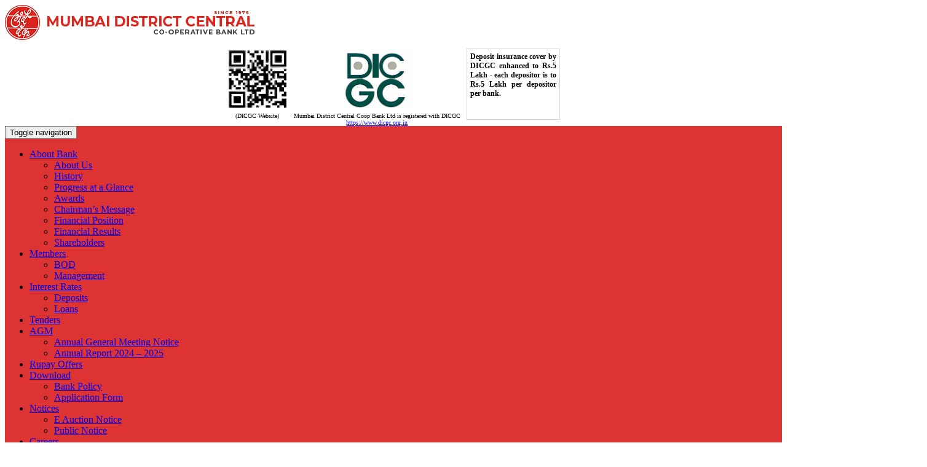

--- FILE ---
content_type: text/html; charset=UTF-8
request_url: https://www.mdccbank.com/history/
body_size: 25210
content:
<!DOCTYPE html>
<html dir="ltr" lang="en-US" prefix="og: https://ogp.me/ns#">
<head>
<meta charset="UTF-8">
<meta http-equiv="X-UA-Compatible" content="IE=edge">
<meta name="viewport" content="width=device-width, initial-scale=1">
<link rel="profile" href="http://gmpg.org/xfn/11">
<link rel="pingback" href="https://www.mumbaidcc.bank.in/xmlrpc.php">
<script type="text/javascript" src="https://www.bugherd.com/sidebarv2.js?apikey=p5fuyrx8p2csw8klkhc69g" async="true"></script>
<title>History | Mumbai District Central Co-operative Bank Ltd.</title>

		<!-- All in One SEO 4.8.1.1 - aioseo.com -->
	<meta name="description" content="MDCC Bank is the Apex institution working at the state level whereas the district central co-operative banks are working at district level."/>
	<meta name="robots" content="max-image-preview:large"/>
	<link rel="canonical" href="https://www.mumbaidcc.bank.in/history/"/>
	<meta name="generator" content="All in One SEO (AIOSEO) 4.8.1.1"/>
		<meta property="og:locale" content="en_US"/>
		<meta property="og:site_name" content="Mumbai District Central Co-operative Bank Ltd."/>
		<meta property="og:type" content="activity"/>
		<meta property="og:title" content="History | Mumbai District Central Co-operative Bank Ltd."/>
		<meta property="og:description" content="MDCC Bank is the Apex institution working at the state level whereas the district central co-operative banks are working at district level."/>
		<meta property="og:url" content="https://www.mumbaidcc.bank.in/history/"/>
		<meta property="og:image" content="https://www.mumbaidcc.bank.in/wp-content/uploads/2019/11/home-logo.png"/>
		<meta property="og:image:secure_url" content="https://www.mumbaidcc.bank.in/wp-content/uploads/2019/11/home-logo.png"/>
		<meta property="og:image:width" content="406"/>
		<meta property="og:image:height" content="57"/>
		<meta name="twitter:card" content="summary"/>
		<meta name="twitter:site" content="@bank_mumbai"/>
		<meta name="twitter:title" content="History | Mumbai District Central Co-operative Bank Ltd."/>
		<meta name="twitter:description" content="MDCC Bank is the Apex institution working at the state level whereas the district central co-operative banks are working at district level."/>
		<meta name="twitter:image" content="https://www.mumbaidcc.bank.in/wp-content/uploads/2019/11/home-logo.png"/>
		<script type="application/ld+json" class="aioseo-schema">
			{"@context":"https:\/\/schema.org","@graph":[{"@type":"BreadcrumbList","@id":"https:\/\/www.mumbaidcc.bank.in\/history\/#breadcrumblist","itemListElement":[{"@type":"ListItem","@id":"https:\/\/www.mumbaidcc.bank.in\/#listItem","position":1,"name":"Home","item":"https:\/\/www.mumbaidcc.bank.in\/","nextItem":{"@type":"ListItem","@id":"https:\/\/www.mumbaidcc.bank.in\/history\/#listItem","name":"History"}},{"@type":"ListItem","@id":"https:\/\/www.mumbaidcc.bank.in\/history\/#listItem","position":2,"name":"History","previousItem":{"@type":"ListItem","@id":"https:\/\/www.mumbaidcc.bank.in\/#listItem","name":"Home"}}]},{"@type":"Organization","@id":"https:\/\/www.mumbaidcc.bank.in\/#organization","name":"Mumbai District Central Co-operative Bank MUMBAI","description":"The Mumbai District Central Co-operative Bank Ltd. is a central financing agency of all affiliated co-operative societies in Mumbai district, which is popularly known as \u201cMUMBAI BANK\u201d","url":"https:\/\/www.mumbaidcc.bank.in\/","logo":{"@type":"ImageObject","url":"https:\/\/www.mumbaidcc.bank.in\/wp-content\/uploads\/2020\/02\/mdcc-logo.png","@id":"https:\/\/www.mumbaidcc.bank.in\/history\/#organizationLogo","width":406,"height":57,"caption":"mdcc-logo"},"image":{"@id":"https:\/\/www.mumbaidcc.bank.in\/history\/#organizationLogo"},"sameAs":["https:\/\/www.youtube.com\/channel\/UCMI-55XZtfUWjQX-nvKTRzA\/videos?shelf_id=0&#038;amp;view=0&#038;amp;sort=dd"]},{"@type":"WebPage","@id":"https:\/\/www.mumbaidcc.bank.in\/history\/#webpage","url":"https:\/\/www.mumbaidcc.bank.in\/history\/","name":"History | Mumbai District Central Co-operative Bank Ltd.","description":"MDCC Bank is the Apex institution working at the state level whereas the district central co-operative banks are working at district level.","inLanguage":"en-US","isPartOf":{"@id":"https:\/\/www.mumbaidcc.bank.in\/#website"},"breadcrumb":{"@id":"https:\/\/www.mumbaidcc.bank.in\/history\/#breadcrumblist"},"datePublished":"2019-10-24T13:45:51+00:00","dateModified":"2025-01-29T11:47:53+00:00"},{"@type":"WebSite","@id":"https:\/\/www.mumbaidcc.bank.in\/#website","url":"https:\/\/www.mumbaidcc.bank.in\/","name":"Mumbai District Central Co-operative Bank Ltd.","description":"The Mumbai District Central Co-operative Bank Ltd. is a central financing agency of all affiliated co-operative societies in Mumbai district, which is popularly known as \u201cMUMBAI BANK\u201d","inLanguage":"en-US","publisher":{"@id":"https:\/\/www.mumbaidcc.bank.in\/#organization"}}]}
		</script>
		<!-- All in One SEO -->

<!--[if lt IE 9]>
<script src="https://www.mumbaidcc.bank.in/wp-content/themes/unite/inc/js/html5shiv.min.js"></script>
<script src="https://www.mumbaidcc.bank.in/wp-content/themes/unite/inc/js/respond.min.js"></script>
<![endif]-->
<link rel='dns-prefetch' href='//www.mumbaidcc.bank.in'/>
<link rel='dns-prefetch' href='//s.w.org'/>
		<script type="text/javascript">window._wpemojiSettings={"baseUrl":"https:\/\/s.w.org\/images\/core\/emoji\/12.0.0-1\/72x72\/","ext":".png","svgUrl":"https:\/\/s.w.org\/images\/core\/emoji\/12.0.0-1\/svg\/","svgExt":".svg","source":{"concatemoji":"https:\/\/www.mumbaidcc.bank.in\/wp-includes\/js\/wp-emoji-release.min.js?ver=af9a932d8c52f4a227f19cb56f4452b0"}};!function(e,a,t){var n,r,o,i=a.createElement("canvas"),p=i.getContext&&i.getContext("2d");function s(e,t){var a=String.fromCharCode;p.clearRect(0,0,i.width,i.height),p.fillText(a.apply(this,e),0,0);e=i.toDataURL();return p.clearRect(0,0,i.width,i.height),p.fillText(a.apply(this,t),0,0),e===i.toDataURL()}function c(e){var t=a.createElement("script");t.src=e,t.defer=t.type="text/javascript",a.getElementsByTagName("head")[0].appendChild(t)}for(o=Array("flag","emoji"),t.supports={everything:!0,everythingExceptFlag:!0},r=0;r<o.length;r++)t.supports[o[r]]=function(e){if(!p||!p.fillText)return!1;switch(p.textBaseline="top",p.font="600 32px Arial",e){case"flag":return s([127987,65039,8205,9895,65039],[127987,65039,8203,9895,65039])?!1:!s([55356,56826,55356,56819],[55356,56826,8203,55356,56819])&&!s([55356,57332,56128,56423,56128,56418,56128,56421,56128,56430,56128,56423,56128,56447],[55356,57332,8203,56128,56423,8203,56128,56418,8203,56128,56421,8203,56128,56430,8203,56128,56423,8203,56128,56447]);case"emoji":return!s([55357,56424,55356,57342,8205,55358,56605,8205,55357,56424,55356,57340],[55357,56424,55356,57342,8203,55358,56605,8203,55357,56424,55356,57340])}return!1}(o[r]),t.supports.everything=t.supports.everything&&t.supports[o[r]],"flag"!==o[r]&&(t.supports.everythingExceptFlag=t.supports.everythingExceptFlag&&t.supports[o[r]]);t.supports.everythingExceptFlag=t.supports.everythingExceptFlag&&!t.supports.flag,t.DOMReady=!1,t.readyCallback=function(){t.DOMReady=!0},t.supports.everything||(n=function(){t.readyCallback()},a.addEventListener?(a.addEventListener("DOMContentLoaded",n,!1),e.addEventListener("load",n,!1)):(e.attachEvent("onload",n),a.attachEvent("onreadystatechange",function(){"complete"===a.readyState&&t.readyCallback()})),(n=t.source||{}).concatemoji?c(n.concatemoji):n.wpemoji&&n.twemoji&&(c(n.twemoji),c(n.wpemoji)))}(window,document,window._wpemojiSettings);</script>
		<style type="text/css">img.wp-smiley,img.emoji{display:inline!important;border:none!important;box-shadow:none!important;height:1em!important;width:1em!important;margin:0 .07em!important;vertical-align:-.1em!important;background:none!important;padding:0!important}</style>
	<link rel='stylesheet' id='colorbox-css' href='https://www.mumbaidcc.bank.in/wp-content/plugins/wp-colorbox/example5/colorbox.css?ver=af9a932d8c52f4a227f19cb56f4452b0' type='text/css' media='all'/>
<link rel='stylesheet' id='wp-block-library-css' href='https://www.mumbaidcc.bank.in/wp-includes/css/dist/block-library/style.min.css?ver=af9a932d8c52f4a227f19cb56f4452b0' type='text/css' media='all'/>
<link rel='stylesheet' id='gutenberg-pdfjs-css' href='https://www.mumbaidcc.bank.in/wp-content/plugins/pdfjs-viewer-shortcode/inc/../blocks/dist/style.css?ver=2.2.1' type='text/css' media='all'/>
<link rel='stylesheet' id='three-preview-css' href='https://www.mumbaidcc.bank.in/wp-content/plugins/3r-elementor-timeline-widget/assets/css/style.css?ver=af9a932d8c52f4a227f19cb56f4452b0' type='text/css' media='all'/>
<link rel='stylesheet' id='everest-forms-general-css' href='https://www.mumbaidcc.bank.in/wp-content/plugins/everest-forms/assets/css/everest-forms.css?ver=2.0.8.1' type='text/css' media='all'/>
<link rel='stylesheet' id='page-visit-counter-pro-css' href='https://www.mumbaidcc.bank.in/wp-content/plugins/page-visit-counter-disabled/public/css/page-visit-counter-public.css?ver=6.0.7' type='text/css' media='all'/>
<link rel='stylesheet' id='ssb-ui-style-css' href='https://www.mumbaidcc.bank.in/wp-content/plugins/sticky-side-buttons/assets/css/ssb-ui-style.css?ver=af9a932d8c52f4a227f19cb56f4452b0' type='text/css' media='all'/>
<style id='ssb-ui-style-inline-css' type='text/css'>#ssb-btn-1{background:#e8e8e8}#ssb-btn-1:hover{background:rgba(232,232,232,.9)}#ssb-btn-1 a{color:#1e73be}.ssb-share-btn,.ssb-share-btn .ssb-social-popup{background:#e8e8e8;color:#1e73be}.ssb-share-btn:hover{background:rgba(232,232,232,.9)}.ssb-share-btn a{color:#1e73be!important}#ssb-btn-0{background:#e8e8e8}#ssb-btn-0:hover{background:rgba(232,232,232,.9)}#ssb-btn-0 a{color:#1e73be}#ssb-btn-2{background:#e8e8e8}#ssb-btn-2:hover{background:rgba(232,232,232,.9)}#ssb-btn-2 a{color:#d33}#ssb-btn-3{background:#e8e8e8}#ssb-btn-3:hover{background:rgba(232,232,232,.9)}#ssb-btn-3 a{color:#d33}</style>
<link rel='stylesheet' id='ssb-fontawesome-css' href='https://www.mumbaidcc.bank.in/wp-content/plugins/sticky-side-buttons/assets/css/font-awesome.css?ver=af9a932d8c52f4a227f19cb56f4452b0' type='text/css' media='all'/>
<link rel='stylesheet' id='usp_style-css' href='https://www.mumbaidcc.bank.in/wp-content/plugins/user-submitted-posts/resources/usp.css?ver=20240516' type='text/css' media='all'/>
<link rel='stylesheet' id='unite-bootstrap-css' href='https://www.mumbaidcc.bank.in/wp-content/themes/unite/inc/css/bootstrap.min.css?ver=af9a932d8c52f4a227f19cb56f4452b0' type='text/css' media='all'/>
<link rel='stylesheet' id='unite-icons-css' href='https://www.mumbaidcc.bank.in/wp-content/themes/unite/inc/css/font-awesome.min.css?ver=af9a932d8c52f4a227f19cb56f4452b0' type='text/css' media='all'/>
<link rel='stylesheet' id='unite-style-css' href='https://www.mumbaidcc.bank.in/wp-content/themes/unite/style.css?ver=af9a932d8c52f4a227f19cb56f4452b0' type='text/css' media='all'/>
<link rel='stylesheet' id='dflip-style-css' href='https://www.mumbaidcc.bank.in/wp-content/plugins/3d-flipbook-dflip-lite/assets/css/dflip.min.css?ver=2.2.32' type='text/css' media='all'/>
<link rel='stylesheet' id='elementor-frontend-legacy-css' href='https://www.mumbaidcc.bank.in/wp-content/plugins/elementor/assets/css/frontend-legacy.min.css?ver=3.10.2' type='text/css' media='all'/>
<link rel='stylesheet' id='elementor-frontend-css' href='https://www.mumbaidcc.bank.in/wp-content/plugins/elementor/assets/css/frontend.min.css?ver=3.10.2' type='text/css' media='all'/>
<link rel='stylesheet' id='eael-general-css' href='https://www.mumbaidcc.bank.in/wp-content/plugins/essential-addons-for-elementor-lite/assets/front-end/css/view/general.min.css?ver=5.9.22' type='text/css' media='all'/>
<link rel='stylesheet' id='eael-352-css' href='https://www.mumbaidcc.bank.in/wp-content/uploads/essential-addons-elementor/eael-352.css?ver=1738151273' type='text/css' media='all'/>
<link rel='stylesheet' id='elementor-icons-css' href='https://www.mumbaidcc.bank.in/wp-content/plugins/elementor/assets/lib/eicons/css/elementor-icons.min.css?ver=5.17.0' type='text/css' media='all'/>
<style id='elementor-icons-inline-css' type='text/css'>.elementor-add-new-section .elementor-add-templately-promo-button{background-color:#5d4fff;background-image:url(https://www.mumbaidcc.bank.in/wp-content/plugins/essential-addons-for-elementor-lite/assets/admin/images/templately/logo-icon.svg);background-repeat:no-repeat;background-position:center center;position:relative}.elementor-add-new-section .elementor-add-templately-promo-button>i{height:12px}body .elementor-add-new-section .elementor-add-section-area-button{margin-left:0}.elementor-add-new-section .elementor-add-templately-promo-button{background-color:#5d4fff;background-image:url(https://www.mumbaidcc.bank.in/wp-content/plugins/essential-addons-for-elementor-lite/assets/admin/images/templately/logo-icon.svg);background-repeat:no-repeat;background-position:center center;position:relative}.elementor-add-new-section .elementor-add-templately-promo-button>i{height:12px}body .elementor-add-new-section .elementor-add-section-area-button{margin-left:0}</style>
<link rel='stylesheet' id='elementor-post-5967-css' href='https://www.mumbaidcc.bank.in/wp-content/uploads/elementor/css/post-5967.css?ver=1663401726' type='text/css' media='all'/>
<link rel='stylesheet' id='font_awesome_5-css' href='https://www.mumbaidcc.bank.in/wp-content/plugins/ultimate-addons-for-elementor/classes/../../elementor/assets/lib/font-awesome/css/fontawesome.min.css?ver=af9a932d8c52f4a227f19cb56f4452b0' type='text/css' media='all'/>
<link rel='stylesheet' id='font_awesome_solid-css' href='https://www.mumbaidcc.bank.in/wp-content/plugins/ultimate-addons-for-elementor/classes/../../elementor/assets/lib/font-awesome/css/solid.min.css?ver=af9a932d8c52f4a227f19cb56f4452b0' type='text/css' media='all'/>
<link rel='stylesheet' id='font_awesome_regular-css' href='https://www.mumbaidcc.bank.in/wp-content/plugins/ultimate-addons-for-elementor/classes/../../elementor/assets/lib/font-awesome/css/regular.min.css?ver=af9a932d8c52f4a227f19cb56f4452b0' type='text/css' media='all'/>
<link rel='stylesheet' id='font_awesome_brand-css' href='https://www.mumbaidcc.bank.in/wp-content/plugins/ultimate-addons-for-elementor/classes/../../elementor/assets/lib/font-awesome/css/brands.min.css?ver=af9a932d8c52f4a227f19cb56f4452b0' type='text/css' media='all'/>
<link rel='stylesheet' id='custom-style-css' href='https://www.mumbaidcc.bank.in/wp-content/plugins/ultimate-addons-for-elementor/classes/../css/style.css?ver=af9a932d8c52f4a227f19cb56f4452b0' type='text/css' media='all'/>
<link rel='stylesheet' id='elementor-global-css' href='https://www.mumbaidcc.bank.in/wp-content/uploads/elementor/css/global.css?ver=1663401727' type='text/css' media='all'/>
<link rel='stylesheet' id='elementor-post-352-css' href='https://www.mumbaidcc.bank.in/wp-content/uploads/elementor/css/post-352.css?ver=1727273756' type='text/css' media='all'/>
<link rel='stylesheet' id='google-fonts-1-css' href='https://fonts.googleapis.com/css?family=Roboto%3A100%2C100italic%2C200%2C200italic%2C300%2C300italic%2C400%2C400italic%2C500%2C500italic%2C600%2C600italic%2C700%2C700italic%2C800%2C800italic%2C900%2C900italic%7CRoboto+Slab%3A100%2C100italic%2C200%2C200italic%2C300%2C300italic%2C400%2C400italic%2C500%2C500italic%2C600%2C600italic%2C700%2C700italic%2C800%2C800italic%2C900%2C900italic&#038;display=auto&#038;ver=af9a932d8c52f4a227f19cb56f4452b0' type='text/css' media='all'/>
<link rel='stylesheet' id='adswscCSS-css' href='https://www.mumbaidcc.bank.in/wp-content/plugins/ads-wp-site-count/css/ads_styles.css?ver=af9a932d8c52f4a227f19cb56f4452b0' type='text/css' media='all'/>
<link rel="preconnect" href="https://fonts.gstatic.com/" crossorigin><script type='text/javascript' src='https://www.mumbaidcc.bank.in/wp-includes/js/jquery/jquery.js?ver=1.12.4-wp'></script>
<script type='text/javascript' src='https://www.mumbaidcc.bank.in/wp-includes/js/jquery/jquery-migrate.min.js?ver=1.4.1'></script>
<script type='text/javascript' src='https://www.mumbaidcc.bank.in/wp-content/plugins/wp-colorbox/jquery.colorbox-min.js?ver=1.1.5'></script>
<script type='text/javascript' src='https://www.mumbaidcc.bank.in/wp-content/plugins/wp-colorbox/wp-colorbox.js?ver=1.1.5'></script>
<script type='text/javascript' src='https://www.mumbaidcc.bank.in/wp-content/plugins/page-visit-counter-disabled/public/js/page-visit-counter-public.js?ver=6.0.7'></script>
<script type='text/javascript'>//<![CDATA[
var ssb_ui_data={"z_index":"1"};
//]]></script>
<script type='text/javascript' src='https://www.mumbaidcc.bank.in/wp-content/plugins/sticky-side-buttons/assets/js/ssb-ui-js.js?ver=af9a932d8c52f4a227f19cb56f4452b0'></script>
<script type='text/javascript' src='https://www.mumbaidcc.bank.in/wp-content/plugins/user-submitted-posts/resources/jquery.cookie.js?ver=20240516'></script>
<script type='text/javascript' src='https://www.mumbaidcc.bank.in/wp-content/plugins/user-submitted-posts/resources/jquery.parsley.min.js?ver=20240516'></script>
<script type='text/javascript'>var usp_custom_field="usp_custom_field";var usp_custom_field_2="usp_custom_field_2";var usp_custom_checkbox="usp_custom_checkbox";var usp_case_sensitivity="false";var usp_challenge_response="2";var usp_min_images=0;var usp_max_images=1;var usp_parsley_error="Incorrect response.";var usp_multiple_cats=0;var usp_existing_tags=0;var usp_recaptcha_disp="hide";var usp_recaptcha_vers="2";var usp_recaptcha_key="";</script>
<script type='text/javascript' src='https://www.mumbaidcc.bank.in/wp-content/plugins/user-submitted-posts/resources/jquery.usp.core.js?ver=20240516'></script>
<script type='text/javascript' src='https://www.mumbaidcc.bank.in/wp-content/themes/unite/inc/js/bootstrap.min.js?ver=af9a932d8c52f4a227f19cb56f4452b0'></script>
<script type='text/javascript' src='https://www.mumbaidcc.bank.in/wp-content/themes/unite/inc/js/main.min.js?ver=af9a932d8c52f4a227f19cb56f4452b0'></script>
<link rel='https://api.w.org/' href='https://www.mumbaidcc.bank.in/wp-json/'/>
<link rel="EditURI" type="application/rsd+xml" title="RSD" href="https://www.mumbaidcc.bank.in/xmlrpc.php?rsd"/>
<link rel="wlwmanifest" type="application/wlwmanifest+xml" href="https://www.mumbaidcc.bank.in/wp-includes/wlwmanifest.xml"/> 

<link rel='shortlink' href='https://www.mumbaidcc.bank.in/?p=352'/>
<link rel="alternate" type="application/json+oembed" href="https://www.mumbaidcc.bank.in/wp-json/oembed/1.0/embed?url=https%3A%2F%2Fwww.mumbaidcc.bank.in%2Fhistory%2F"/>
<link rel="alternate" type="text/xml+oembed" href="https://www.mumbaidcc.bank.in/wp-json/oembed/1.0/embed?url=https%3A%2F%2Fwww.mumbaidcc.bank.in%2Fhistory%2F&#038;format=xml"/>

		<!-- GA Google Analytics @ https://m0n.co/ga -->
		<script async src="https://www.googletagmanager.com/gtag/js?id=G-P8QEBC68HD"></script>
		<script>window.dataLayer=window.dataLayer||[];function gtag(){dataLayer.push(arguments);}gtag('js',new Date());gtag('config','G-P8QEBC68HD');</script>

	<!-- / HREFLANG Tags by DCGWS Version 2.0.0 -->
<!-- / HREFLANG Tags by DCGWS -->
<link rel="alternate" href="https://www.mumbaidcc.bank.in/mr/%e0%a4%87%e0%a4%a4%e0%a4%bf%e0%a4%b9%e0%a4%be%e0%a4%b8/" hreflang="mr"/>
<link rel="alternate" href="https://www.mumbaidcc.bank.in/history/" hreflang="en"/>
<style type="text/css">.navbar.navbar-default{background-color:#d33}#colophon{background-color:#e5e5e5}</style>    <style type="text/css">#social li{display:inline-block}#social li,#social ul{border:0!important;list-style:none;padding-left:0;text-align:center}.social-icons ul a{font-size:24px;margin:6px;color:#ddd}#social ul a span{display:none}#social li a[href*="twitter.com"] .fa:before,.fa-twitter:before{content:"\f099"}#social li a[href*="facebook.com"] .fa:before,.fa-facebook-f:before,.fa-facebook:before{content:"\f09a"}#social li a[href*="github.com"] .fa:before,.fa-github:before{content:"\f09b"}#social li a[href*="/feed"] .fa:before,.fa-rss:before{content:"\f09e"}#social li a[href*="pinterest.com"] .fa:before,.fa-pinterest:before{content:"\f0d2"}#social li a[href*="plus.google.com"] .fa:before,.fa-google-plus:before{content:"\f0d5"}#social li a[href*="linkedin.com"] .fa:before,.fa-linkedin:before{content:"\f0e1"}#social li a[href*="xing.com"] .fa:before,.fa-xing:before{content:"\f168"}#social li a[href*="youtube.com"] .fa:before,.fa-youtube:before{content:"\f167"}#social li a[href*="instagram.com"] .fa:before,.fa-instagram:before{content:"\f16d"}#social li a[href*="flickr.com"] .fa:before,.fa-flickr:before{content:"\f16e"}#social li a[href*="tumblr.com"] .fa:before,.fa-tumblr:before{content:"\f173"}#social li a[href*="dribbble.com"] .fa:before,.fa-dribbble:before{content:"\f17d"}#social li a[href*="skype:"] .fa:before,#social li a[href*="skype.com"] .fa:before,.fa-skype:before{content:"\f17e"}#social li a[href*="foursquare.com"] .fa:before,.fa-foursquare:before{content:"\f180"}#social li a[href*="vimeo.com"] .fa:before,.fa-vimeo-square:before{content:"\f194"}#social li a[href*="spotify.com"] .fa:before,.fa-spotify:before{content:"\f1bc"}#social li a[href*="soundcloud.com"] .fa:before,.fa-soundcloud:before{content:"\f1be"}.social-icons li a[href*="facebook.com"]:hover{color:#3b5998!important}.social-icons li a[href*="twitter.com"]:hover{color:#00aced!important}.social-icons li a[href*="plus.google.com"]:hover{color:#dd4b39!important}.social-icons li a[href*="youtube.com"]:hover{color:#b00!important}.social-icons li a[href*="github.com"]:hover{color:#4183c4!important}.social-icons li a[href*="linkedin.com"]:hover{color:#007bb6!important}.social-icons li a[href*="xing.com"]:hover{color:#cfdc00!important}.social-icons li a[href*="pinterest.com"]:hover{color:#cb2027!important}.social-icons li a[href*="rss.com"]:hover{color:#f0ad4e!important}.social-icons li a[href*="tumblr.com"]:hover{color:#32506d!important}.social-icons li a[href*="flickr.com"]:hover{color:#ff0084!important}.social-icons li a[href*="instagram.com"]:hover{color:#517fa4!important}.social-icons li a[href*="dribbble.com"]:hover{color:#e56193!important}.social-icons li a[href*="skype.com"]:hover{color:#00aff0!important}.social-icons li a[href*="foursquare.com"]:hover{color:#2398c9!important}.social-icons li a[href*="soundcloud.com"]:hover{color:#f50!important}.social-icons li a[href*="vimeo.com"]:hover{color:#1bb6ec!important}.social-icons li a[href*="spotify.com"]:hover{color:#81b71a!important}.social-icons li a[href*="/feed"]:hover{color:#f39c12!important}</style><style type="text/css">.recentcomments a{display:inline!important;padding:0!important;margin:0!important}</style><style type="text/css">.broken_link,a.broken_link{text-decoration:line-through}</style><link rel="icon" href="https://www.mumbaidcc.bank.in/wp-content/uploads/2019/09/cropped-mdcc_icon-32x32.png" sizes="32x32"/>
<link rel="icon" href="https://www.mumbaidcc.bank.in/wp-content/uploads/2019/09/cropped-mdcc_icon-192x192.png" sizes="192x192"/>
<link rel="apple-touch-icon-precomposed" href="https://www.mumbaidcc.bank.in/wp-content/uploads/2019/09/cropped-mdcc_icon-180x180.png"/>
<meta name="msapplication-TileImage" content="https://www.mumbaidcc.bank.in/wp-content/uploads/2019/09/cropped-mdcc_icon-270x270.png"/>
		<style type="text/css" id="wp-custom-css">.avatar,.eael-author-avatar{display:none}</style>
		
</head>

<body oncontextmenu="return false;" class="page-template page-template-elementor_header_footer page page-id-352 everest-forms-no-js elementor-default elementor-template-full-width elementor-kit-5967 elementor-page elementor-page-352">
<div id="page" class="hfeed site">
	<div class="container header-area">
				<header id="masthead" class="site-header col-sm-12" role="banner">

				<div class="site-branding col-md-6">
					
						<div id="logo">
							<div id="custom_html-7" class="widget_text widget widget_custom_html"><div class="textwidget custom-html-widget"><a href="../home/"><img src="../wp-content/uploads/2019/11/home-logo.png" class="img-responsive" alt="MDCC Bank Logo"/></a></div></div>						</div><!-- end of #logo -->

					
									</div>

			<div class="social-header col-md-6">
								<div id="custom_html-9" class="widget_text widget widget_custom_html"><div class="textwidget custom-html-widget"><div style="display:flex;justify-content: center;"><div style="max-width:120px; text-align:center;"> 
<img src="https://www.mumbaidcc.bank.in/wp-content/uploads/2023/08/qr-code-mdcc.png" style="max-width:100px; max-height:100px; margin:10px;" alt="QR Code MDCC"><br><div style="margin:0; padding:0; font-size:10px; margin-top:-10px;">(DICGC Website)</div></div>
	<div style="max-width:340px; text-align:center;"> 
		<a href="https://www.dicgc.org.in/" target="_blank" rel="noopener noreferrer"><img src="https://www.mumbaidcc.bank.in/wp-content/uploads/2023/08/dicgc-logo.jpg" style="max-height:100px; max-width:auto; margin:10px;" alt="DICGC MDCC"></a><br><div style="margin:0; padding:0; font-size:10px;margin-top:-10px;">Mumbai District Central Coop Bank Ltd is registered with DICGC</div><div style="margin:0; padding:0; font-size:10px;"><a href="https://www.dicgc.org.in/" target="_blank" rel="noopener noreferrer">https://www.dicgc.org.in</a></div></div>
<div style="max-width:140px; text-align:justify; font-size:12px; font-weight:600; margin:10px; border:1px solid#d7d3d3; padding:5px">
	Deposit insurance cover by DICGC enhanced to Rs.5 Lakh - each depositor is to Rs.5 Lakh per depositor per bank. 
	</div>
</div></div></div>			</div>

		</header><!-- #masthead -->
	</div>
		<nav class="navbar navbar-default" role="navigation" style="margin-bottom:0;">
			<div class="container">
		        <div class="navbar-header">
		            <button type="button" class="navbar-toggle" data-toggle="collapse" data-target=".navbar-ex1-collapse">
		                <span class="sr-only">Toggle navigation</span>
		                <span class="icon-bar"></span>
		                <span class="icon-bar"></span>
		                <span class="icon-bar"></span>
		            </button>

		        </div>

				<div class="collapse navbar-collapse navbar-ex1-collapse"><ul id="menu-main-menu" class="nav navbar-nav"><li id="menu-item-88" class="menu-item menu-item-type-custom menu-item-object-custom current-menu-ancestor current-menu-parent menu-item-has-children menu-item-88 dropdown"><a title="About Bank" href="#" data-toggle="dropdown" class="dropdown-toggle">About Bank <span class="caret"></span></a>
<ul role="menu" class=" dropdown-menu">
	<li id="menu-item-340" class="menu-item menu-item-type-post_type menu-item-object-page menu-item-340"><a title="About Us" href="https://www.mumbaidcc.bank.in/about-us/">About Us</a></li>
	<li id="menu-item-354" class="menu-item menu-item-type-post_type menu-item-object-page current-menu-item page_item page-item-352 current_page_item menu-item-354 active"><a title="History" href="https://www.mumbaidcc.bank.in/history/">History</a></li>
	<li id="menu-item-484" class="menu-item menu-item-type-post_type menu-item-object-page menu-item-484"><a title="Progress at a Glance" href="https://www.mumbaidcc.bank.in/progress-at-a-glance/">Progress at a Glance</a></li>
	<li id="menu-item-509" class="menu-item menu-item-type-post_type menu-item-object-page menu-item-509"><a title="Awards" href="https://www.mumbaidcc.bank.in/awards/">Awards</a></li>
	<li id="menu-item-552" class="menu-item menu-item-type-post_type menu-item-object-page menu-item-552"><a title="Chairman&#039;s Message" href="https://www.mumbaidcc.bank.in/chairmans-message/">Chairman&#8217;s Message</a></li>
	<li id="menu-item-562" class="menu-item menu-item-type-post_type menu-item-object-page menu-item-562"><a title="Financial Position" href="https://www.mumbaidcc.bank.in/financial-position/">Financial Position</a></li>
	<li id="menu-item-573" class="menu-item menu-item-type-post_type menu-item-object-page menu-item-573"><a title="Financial Results" href="https://www.mumbaidcc.bank.in/financial-results/">Financial Results</a></li>
	<li id="menu-item-596" class="menu-item menu-item-type-post_type menu-item-object-page menu-item-596"><a title="Shareholders" href="https://www.mumbaidcc.bank.in/shareholders/">Shareholders</a></li>
</ul>
</li>
<li id="menu-item-148" class="menu-item menu-item-type-custom menu-item-object-custom menu-item-has-children menu-item-148 dropdown"><a title="Members" href="#" data-toggle="dropdown" class="dropdown-toggle">Members <span class="caret"></span></a>
<ul role="menu" class=" dropdown-menu">
	<li id="menu-item-608" class="menu-item menu-item-type-post_type menu-item-object-page menu-item-608"><a title="BOD" href="https://www.mumbaidcc.bank.in/board-of-directors/">BOD</a></li>
	<li id="menu-item-649" class="menu-item menu-item-type-post_type menu-item-object-page menu-item-649"><a title="Management" href="https://www.mumbaidcc.bank.in/management/">Management</a></li>
</ul>
</li>
<li id="menu-item-223" class="menu-item menu-item-type-custom menu-item-object-custom menu-item-has-children menu-item-223 dropdown"><a title="Interest Rates" href="#" data-toggle="dropdown" class="dropdown-toggle">Interest Rates <span class="caret"></span></a>
<ul role="menu" class=" dropdown-menu">
	<li id="menu-item-37" class="menu-item menu-item-type-post_type menu-item-object-page menu-item-37"><a title="Deposits" href="https://www.mumbaidcc.bank.in/deposits/">Deposits</a></li>
	<li id="menu-item-668" class="menu-item menu-item-type-post_type menu-item-object-page menu-item-668"><a title="Loans" href="https://www.mumbaidcc.bank.in/loans/">Loans</a></li>
</ul>
</li>
<li id="menu-item-363" class="menu-item menu-item-type-post_type menu-item-object-page menu-item-363"><a title="Tenders" href="https://www.mumbaidcc.bank.in/tenders/">Tenders</a></li>
<li id="menu-item-463" class="menu-item menu-item-type-custom menu-item-object-custom menu-item-has-children menu-item-463 dropdown"><a title="AGM" href="#" data-toggle="dropdown" class="dropdown-toggle">AGM <span class="caret"></span></a>
<ul role="menu" class=" dropdown-menu">
	<li id="menu-item-11085" class="menu-item menu-item-type-post_type menu-item-object-page menu-item-11085"><a title="Annual General Meeting Notice" href="https://www.mumbaidcc.bank.in/agm/">Annual General Meeting Notice</a></li>
	<li id="menu-item-13792" class="menu-item menu-item-type-post_type menu-item-object-page menu-item-13792"><a title="Annual Report 2024 – 2025" href="https://www.mumbaidcc.bank.in/annual-report-2024-2025/">Annual Report 2024 – 2025</a></li>
</ul>
</li>
<li id="menu-item-393" class="menu-item menu-item-type-post_type menu-item-object-page menu-item-393"><a title="Rupay Offers" href="https://www.mumbaidcc.bank.in/rupay-offers/">Rupay Offers</a></li>
<li id="menu-item-10909" class="menu-item menu-item-type-custom menu-item-object-custom menu-item-has-children menu-item-10909 dropdown"><a title="Download" href="#" data-toggle="dropdown" class="dropdown-toggle">Download <span class="caret"></span></a>
<ul role="menu" class=" dropdown-menu">
	<li id="menu-item-405" class="menu-item menu-item-type-post_type menu-item-object-page menu-item-405"><a title="Bank Policy" href="https://www.mumbaidcc.bank.in/download/">Bank Policy</a></li>
	<li id="menu-item-10926" class="menu-item menu-item-type-post_type menu-item-object-page menu-item-10926"><a title="Application Form" href="https://www.mumbaidcc.bank.in/application-form/">Application Form</a></li>
</ul>
</li>
<li id="menu-item-12769" class="menu-item menu-item-type-custom menu-item-object-custom menu-item-has-children menu-item-12769 dropdown"><a title="Notices" href="#" data-toggle="dropdown" class="dropdown-toggle">Notices <span class="caret"></span></a>
<ul role="menu" class=" dropdown-menu">
	<li id="menu-item-12771" class="menu-item menu-item-type-post_type menu-item-object-page menu-item-12771"><a title="E Auction Notice" href="https://www.mumbaidcc.bank.in/e-auction-notice/">E Auction Notice</a></li>
	<li id="menu-item-12770" class="menu-item menu-item-type-post_type menu-item-object-page menu-item-12770"><a title="Public Notice" href="https://www.mumbaidcc.bank.in/public-notice/">Public Notice</a></li>
</ul>
</li>
<li id="menu-item-414" class="menu-item menu-item-type-post_type menu-item-object-page menu-item-414"><a title="Careers" href="https://www.mumbaidcc.bank.in/careers/">Careers</a></li>
<li id="menu-item-292" class="menu-item menu-item-type-post_type menu-item-object-page menu-item-292"><a title="News &amp; Media" href="https://www.mumbaidcc.bank.in/news/">News &#038; Media</a></li>
<li id="menu-item-428" class="menu-item menu-item-type-custom menu-item-object-custom menu-item-has-children menu-item-428 dropdown"><a title="Other Services" href="#" data-toggle="dropdown" class="dropdown-toggle">Other Services <span class="caret"></span></a>
<ul role="menu" class=" dropdown-menu">
	<li id="menu-item-12674" class="menu-item menu-item-type-post_type menu-item-object-page menu-item-12674"><a title="Atal Pension Yojana" href="https://www.mumbaidcc.bank.in/atal-pension-yojana/">Atal Pension Yojana</a></li>
	<li id="menu-item-11854" class="menu-item menu-item-type-post_type menu-item-object-page menu-item-11854"><a title="Positive Pay System" href="https://www.mumbaidcc.bank.in/positive-pay-system/">Positive Pay System</a></li>
	<li id="menu-item-11313" class="menu-item menu-item-type-post_type menu-item-object-page menu-item-11313"><a title="Unclaimed Deposits" href="https://www.mumbaidcc.bank.in/process-of-unclaimed-deposits/">Unclaimed Deposits</a></li>
	<li id="menu-item-429" class="menu-item menu-item-type-post_type menu-item-object-page menu-item-429"><a title="RTGS / NEFT" href="https://www.mumbaidcc.bank.in/rtgs-neft/">RTGS / NEFT</a></li>
	<li id="menu-item-692" class="menu-item menu-item-type-post_type menu-item-object-page menu-item-692"><a title="SMS Banking" href="https://www.mumbaidcc.bank.in/sms-banking/">SMS Banking</a></li>
	<li id="menu-item-880" class="menu-item menu-item-type-post_type menu-item-object-page menu-item-880"><a title="ATM Network" href="https://www.mumbaidcc.bank.in/atm-network/">ATM Network</a></li>
	<li id="menu-item-1066" class="menu-item menu-item-type-post_type menu-item-object-page menu-item-1066"><a title="Branches" href="https://www.mumbaidcc.bank.in/branches/">Branches</a></li>
	<li id="menu-item-701" class="menu-item menu-item-type-post_type menu-item-object-page menu-item-701"><a title="Insurance Products" href="https://www.mumbaidcc.bank.in/insurance-products/">Insurance Products</a></li>
	<li id="menu-item-711" class="menu-item menu-item-type-post_type menu-item-object-page menu-item-711"><a title="E-Statement" href="https://www.mumbaidcc.bank.in/e-statement/">E-Statement</a></li>
	<li id="menu-item-751" class="menu-item menu-item-type-post_type menu-item-object-page menu-item-751"><a title="Holidays" href="https://www.mumbaidcc.bank.in/holidays/">Holidays</a></li>
</ul>
</li>
<li id="menu-item-434" class="menu-item menu-item-type-post_type menu-item-object-page menu-item-has-children menu-item-434 dropdown"><a title="Contact" href="#" data-toggle="dropdown" class="dropdown-toggle">Contact <span class="caret"></span></a>
<ul role="menu" class=" dropdown-menu">
	<li id="menu-item-6129" class="menu-item menu-item-type-post_type menu-item-object-page menu-item-6129"><a title="Contact Us" href="https://www.mumbaidcc.bank.in/contact-us/">Contact Us</a></li>
	<li id="menu-item-6127" class="menu-item menu-item-type-post_type menu-item-object-page menu-item-6127"><a title="Complaints &#038; Grievances" href="https://www.mumbaidcc.bank.in/complaints-and-grievances/">Complaints &#038; Grievances</a></li>
</ul>
</li>
<li id="menu-item-1516" class="pll-parent-menu-item menu-item menu-item-type-custom menu-item-object-custom menu-item-has-children menu-item-1516 dropdown"><a title="English" href="#" data-toggle="dropdown" class="dropdown-toggle">English <span class="caret"></span></a>
<ul role="menu" class=" dropdown-menu">
	<li class="lang-item lang-item-7 lang-item-mr lang-item-first menu-item menu-item-type-custom menu-item-object-custom menu-item-1516-mr"><a title="मराठी" href="https://www.mumbaidcc.bank.in/mr/%e0%a4%87%e0%a4%a4%e0%a4%bf%e0%a4%b9%e0%a4%be%e0%a4%b8/" hreflang="mr" lang="mr">मराठी</a></li>
	<li class="lang-item lang-item-11 lang-item-en current-lang menu-item menu-item-type-custom menu-item-object-custom menu-item-1516-en"><a title="English" href="https://www.mumbaidcc.bank.in/history/" hreflang="en-US" lang="en-US">English</a></li>
</ul>
</li>
</ul></div>		    </div>
		</nav><!-- .site-navigation -->

	<div id="content" class="site-content container">            <div class="row full-width">
		<div data-elementor-type="wp-page" data-elementor-id="352" class="elementor elementor-352">
						<div class="elementor-inner">
				<div class="elementor-section-wrap">
									<section class="elementor-section elementor-top-section elementor-element elementor-element-84cdd65 elementor-section-stretched elementor-section-full_width elementor-hidden-phone banner elementor-section-height-default elementor-section-height-default" data-id="84cdd65" data-element_type="section" data-settings="{&quot;stretch_section&quot;:&quot;section-stretched&quot;}">
						<div class="elementor-container elementor-column-gap-no">
							<div class="elementor-row">
					<div class="elementor-column elementor-col-100 elementor-top-column elementor-element elementor-element-07cacf2 elementor-hidden-phone" data-id="07cacf2" data-element_type="column">
			<div class="elementor-column-wrap elementor-element-populated">
							<div class="elementor-widget-wrap">
						<div class="elementor-element elementor-element-221da94 elementor-widget elementor-widget-image" data-id="221da94" data-element_type="widget" data-widget_type="image.default">
				<div class="elementor-widget-container">
								<div class="elementor-image">
												<img width="1500" height="313" src="https://www.mumbaidcc.bank.in/wp-content/uploads/2019/10/about_us.png" class="attachment-full size-full wp-image-335" alt="About Us" srcset="https://www.mumbaidcc.bank.in/wp-content/uploads/2019/10/about_us.png 1500w, https://www.mumbaidcc.bank.in/wp-content/uploads/2019/10/about_us-300x63.png 300w, https://www.mumbaidcc.bank.in/wp-content/uploads/2019/10/about_us-768x160.png 768w, https://www.mumbaidcc.bank.in/wp-content/uploads/2019/10/about_us-1024x214.png 1024w" sizes="(max-width: 1500px) 100vw, 1500px"/>														</div>
						</div>
				</div>
						</div>
					</div>
		</div>
								</div>
					</div>
		</section>
				<section class="elementor-section elementor-top-section elementor-element elementor-element-0f197b6 elementor-section-stretched elementor-section-full_width mob-header elementor-hidden-desktop elementor-hidden-tablet elementor-section-height-default elementor-section-height-default" data-id="0f197b6" data-element_type="section" data-settings="{&quot;stretch_section&quot;:&quot;section-stretched&quot;}">
						<div class="elementor-container elementor-column-gap-no">
							<div class="elementor-row">
					<div class="elementor-column elementor-col-100 elementor-top-column elementor-element elementor-element-3054f76" data-id="3054f76" data-element_type="column">
			<div class="elementor-column-wrap elementor-element-populated">
							<div class="elementor-widget-wrap">
						<div class="elementor-element elementor-element-efef03a mob-header mw-100 elementor-widget elementor-widget-image" data-id="efef03a" data-element_type="widget" data-widget_type="image.default">
				<div class="elementor-widget-container">
								<div class="elementor-image">
												<img width="460" height="200" src="https://www.mumbaidcc.bank.in/wp-content/uploads/2019/10/about_us-1.png" class="attachment-large size-large wp-image-520" alt="About Us" srcset="https://www.mumbaidcc.bank.in/wp-content/uploads/2019/10/about_us-1.png 460w, https://www.mumbaidcc.bank.in/wp-content/uploads/2019/10/about_us-1-300x130.png 300w" sizes="(max-width: 460px) 100vw, 460px"/>														</div>
						</div>
				</div>
						</div>
					</div>
		</div>
								</div>
					</div>
		</section>
				<section class="elementor-section elementor-top-section elementor-element elementor-element-90d0b6b elementor-section-stretched news-bg elementor-section-boxed elementor-section-height-default elementor-section-height-default" data-id="90d0b6b" data-element_type="section" data-settings="{&quot;stretch_section&quot;:&quot;section-stretched&quot;,&quot;background_background&quot;:&quot;classic&quot;}">
						<div class="elementor-container elementor-column-gap-default">
							<div class="elementor-row">
					<div class="elementor-column elementor-col-100 elementor-top-column elementor-element elementor-element-785a2d7" data-id="785a2d7" data-element_type="column">
			<div class="elementor-column-wrap elementor-element-populated">
							<div class="elementor-widget-wrap">
						<div class="elementor-element elementor-element-c267025 newsline elementor-widget elementor-widget-eael-content-ticker" data-id="c267025" data-element_type="widget" data-widget_type="eael-content-ticker.default">
				<div class="elementor-widget-container">
			<div class="eael-ticker-wrap" id="eael-ticker-wrap-c267025"><div class="ticker-badge">
                    <span>NEWSLINE</span>
                </div><div class="eael-ticker">
                <div class="swiper-container swiper-8-lower eael-content-ticker swiper-container-c267025" data-pagination=".swiper-pagination-c267025" data-arrow-next=".swiper-button-next-c267025" data-arrow-prev=".swiper-button-prev-c267025" data-effect="slide" data-speed="877" data-autoplay="2000" data-loop="1">
                    <div class="swiper-wrapper"><div class="swiper-slide">
        <div class="ticker-content">
            <a href="https://www.mumbaidcc.bank.in/dream-fulfillment-of-charkop-shwetambara-chs-through-financial-assistance-and-self-redevelopment-scheme-of-mdcc-bank/" class="ticker-content-link">Dream Fulfillment of Charkop Shwetambara CHS through Financial Assistance and Self-Redevelopment Scheme of MDCC Bank!</a>
        </div>
    </div><div class="swiper-slide">
        <div class="ticker-content">
            <a href="https://www.mumbaidcc.bank.in/inauguration-of-the-relocated-chunabhatti-branch/" class="ticker-content-link">Inauguration of the Relocated Chunabhatti Branch</a>
        </div>
    </div><div class="swiper-slide">
        <div class="ticker-content">
            <a href="https://www.mumbaidcc.bank.in/ncdc-regional-awards/" class="ticker-content-link">NCDC Regional Awards</a>
        </div>
    </div><div class="swiper-slide">
        <div class="ticker-content">
            <a href="https://www.mumbaidcc.bank.in/griha-nirman-book/" class="ticker-content-link">Griha Nirman Book</a>
        </div>
    </div></div>
				</div>
				
			</div>
		</div>		</div>
				</div>
						</div>
					</div>
		</div>
								</div>
					</div>
		</section>
				<section class="elementor-section elementor-top-section elementor-element elementor-element-e30c863 elementor-section-boxed elementor-section-height-default elementor-section-height-default" data-id="e30c863" data-element_type="section">
						<div class="elementor-container elementor-column-gap-default">
							<div class="elementor-row">
					<div class="elementor-column elementor-col-100 elementor-top-column elementor-element elementor-element-ec9c5c1" data-id="ec9c5c1" data-element_type="column">
			<div class="elementor-column-wrap elementor-element-populated">
							<div class="elementor-widget-wrap">
						<div class="elementor-element elementor-element-e665b3d elementor-widget elementor-widget-heading" data-id="e665b3d" data-element_type="widget" data-widget_type="heading.default">
				<div class="elementor-widget-container">
			<h1 class="elementor-heading-title elementor-size-default">History</h1>		</div>
				</div>
						</div>
					</div>
		</div>
								</div>
					</div>
		</section>
				<section class="elementor-section elementor-top-section elementor-element elementor-element-5e20c82 history elementor-section-boxed elementor-section-height-default elementor-section-height-default" data-id="5e20c82" data-element_type="section" id="text-justify">
						<div class="elementor-container elementor-column-gap-no">
							<div class="elementor-row">
					<div class="elementor-column elementor-col-100 elementor-top-column elementor-element elementor-element-eae2fa1" data-id="eae2fa1" data-element_type="column">
			<div class="elementor-column-wrap elementor-element-populated">
							<div class="elementor-widget-wrap">
						<div class="elementor-element elementor-element-85de146 elementor-widget elementor-widget-text-editor" data-id="85de146" data-element_type="widget" data-widget_type="text-editor.default">
				<div class="elementor-widget-container">
								<div class="elementor-text-editor elementor-clearfix">
				The <strong>Mumbai District Central Co-operative Bank Ltd.</strong> is a central financing agency of all affiliated co-operative societies in Mumbai district, which is popularly known as <strong>&#8220;MUMBAI BANK&#8221;</strong> and is registered under MCS Act in the year 1974 and started its functioning on <strong>12th Feb.1975</strong>. Since there is no agriculture production in this District, MUMBAI BANK is catering to the financial needs of non agricultural co-operative societies such as <strong>Urban co-op. banks, Urban co-op. credit societies, Employees co-op. credit societies, Housing co-op. societies, Co-op. consumers stores, Industrial, fisheries and labour co-op. societies etc</strong>.

In India, an integral part of the policies formed by the Co-operative movement is focused on the development of the country, upliftment of poor and propagation of principle which represents the very socio-cultural ethos of the country. Co-operative movement has enabled us to develop the economy and to bring social change at large. The success of the co-operative depends largely on their ability to face the challenges by converting these challenges into opportunities of growth and development in the fast changing liberalized economic era. The Indian co-operative movement is so far the largest movement in the world. In India co-operatives operate in almost all important sectors i.e. <strong>agricultural, agro-processing, fertiliser, marketing, credit, dairies, spinning, handloom and handicrafts, sugar, fisheries, banking, etc</strong>.

In India co-operatives have gained popularity because they have proven capabilities to reach at the grass root level and have strengthen the faith in co-operatives. The area of operation of some of the co-operatives is limited to village, taluka, district, state or all India basis. Computerization is a new need of business in co-operatives. Operational efficiency, customer service, communication &amp; management information system are the four important parameters to ensure success of business organization. These parameters are improved to a great extent with the help of computers and information technology (IT) by The Mumbai District Central Co-operative Bank Limited. Co-operatives are based on the values of self-help, self-responsibility, democracy, equality, equity and solidarity. The co-operative principles are the guidelines by which co-operatives put their values into practice. <strong>The International Co-operative Alliance (ICA)</strong> in its centennial conference held in Manchester in September 1995 approved and adopted seven basic principles of Co-operation.
<ul class="mob-list">
 	<li>Voluntary and Open Membership</li>
 	<li>Democratic Member Control</li>
 	<li>Member Economic participation &amp; Control</li>
 	<li>Autonomy &amp; Independence</li>
 	<li>Education, Training &amp; Information</li>
 	<li>Co-operation among Co-operation</li>
 	<li>Concern for Community</li>
</ul>
A co-operative society is an autonomous association of persons united voluntarily to meet their common economic, social and cultural needs through a jointly owned and democratically controlled enterprise. There is three tier co-operative credit structure in the state of Maharashtra. The Maharashtra State Co-operative Bank is the Apex institution working at the state level whereas the district central co-operative banks are working at district level. These district central co-operative banks are catering to the financial needs of primary co-operatives in the concerned district. These banks are playing vital role particularly in providing financial assistance for agriculture as well as non-agricultural cooperative sector through member co-operatives. District Central Co-operatives are also acting as a balancing centre of surplus funds of all primary co-operatives in the district..

We appeal to all co-operatives and corporations to come forward and avail financial assistance from our bank for the socio- economic Development of the people in greater Mumbai and Maharashtra.					</div>
						</div>
				</div>
						</div>
					</div>
		</div>
								</div>
					</div>
		</section>
				<section class="elementor-section elementor-top-section elementor-element elementor-element-be11584 elementor-section-boxed elementor-section-height-default elementor-section-height-default" data-id="be11584" data-element_type="section">
						<div class="elementor-container elementor-column-gap-default">
							<div class="elementor-row">
					<div class="elementor-column elementor-col-100 elementor-top-column elementor-element elementor-element-b45df43" data-id="b45df43" data-element_type="column">
			<div class="elementor-column-wrap elementor-element-populated">
							<div class="elementor-widget-wrap">
						<div class="elementor-element elementor-element-b1b344e elementor-widget elementor-widget-text-editor" data-id="b1b344e" data-element_type="widget" data-widget_type="text-editor.default">
				<div class="elementor-widget-container">
								<div class="elementor-text-editor elementor-clearfix">
									</div>
						</div>
				</div>
						</div>
					</div>
		</div>
								</div>
					</div>
		</section>
				<section class="elementor-section elementor-top-section elementor-element elementor-element-d6ed162 elementor-section-stretched elementor-section-boxed elementor-section-height-default elementor-section-height-default" data-id="d6ed162" data-element_type="section" data-settings="{&quot;stretch_section&quot;:&quot;section-stretched&quot;,&quot;background_background&quot;:&quot;classic&quot;}">
						<div class="elementor-container elementor-column-gap-default">
							<div class="elementor-row">
					<div class="elementor-column elementor-col-50 elementor-top-column elementor-element elementor-element-89db613" data-id="89db613" data-element_type="column">
			<div class="elementor-column-wrap elementor-element-populated">
							<div class="elementor-widget-wrap">
						<div class="elementor-element elementor-element-935d639 elementor-widget elementor-widget-html" data-id="935d639" data-element_type="widget" data-widget_type="html.default">
				<div class="elementor-widget-container">
			<div style="font-size:12px; color:#009; margin-bottom:10px;"><a href="/home" style="color:red; font-weight:bold">Home</a> | <a href="/about-us" style="color:red; font-weight:bold">About Us</a> | <a href="/board-of-directors" style="color:red; font-weight:bold">Board Of Directors</a> | <a href="/download" style="color:red; font-weight:bold">Download</a> | <a href="/payment-services" style="color:red; font-weight:bold">Payment Sevices</a> | <a href="/emi" style="color:red; font-weight:bold">Calculators</a> |<br/>
  <a href="/contact-us" style="color:red; font-weight:bold">Contacts</a> | <a href="/privacypolicy" style="color:red; font-weight:bold">Privacy Policy</a></div>
		</div>
				</div>
				<div class="elementor-element elementor-element-4773d6b elementor-widget elementor-widget-html" data-id="4773d6b" data-element_type="widget" data-widget_type="html.default">
				<div class="elementor-widget-container">
			<div class="row">
  <div class="col-md-12" style="display:flex; align-content: flex-start;">
    <div class="uslinks" style="margin-left:0 !important; width:auto">
      <div class="dropdown">
        <button class="btn dropdown-toggle footer-btn" data-toggle="dropdown" style="background-color:red; color:#fff; height: 40px !important; font-size:12px;" type="button">Useful Links &nbsp;&nbsp;<span class="caret">&nbsp;</span></button>
        <ul class="dropdown-menu dnmenu" style="margin-top: -1px !important; margin-left:0 !important;">
          <li class="first odd sf-item-1 sf-depth-2 sf-no-children" id="menu-450-2" style="border-bottom: 1px solid #717171;"><a class="sf-depth-2 broken_link" href="http://www.nabard.org" style="" target="_blank" title="Nabard">Nabard</a></li>
          <li class="middle even sf-item-2 sf-depth-2 sf-no-children" id="menu-451-2" style=""><a class="sf-depth-2" href="https://www.npci.org.in/" style="border-bottom: 1px solid #717171;" target="_blank" title="NPCI">NPCI</a></li>
          <li class="middle odd sf-item-3 sf-depth-2 sf-no-children" id="menu-452-2" style=""><a class="sf-depth-2" href="http://www.mscbank.com" style="border-bottom: 1px solid #717171;" target="_blank" title="MSC Bank">MSC Bank</a></li>
          <li class="last even sf-item-4 sf-depth-2 sf-no-children" id="menu-453-2" style=""><a class="sf-depth-2" href="https://sahakarayukta.maharashtra.gov.in/Site/Home/Index.aspx" style="border-bottom: 1px solid #717171;" target="_blank" title="Co-operative Process">Co-operative Process</a></li>
          <li class="last even sf-item-4 sf-depth-2 sf-no-children" id="menu-453-2" style=""><a class="sf-depth-2" href="http://www.maharashtra.gov.in" style="" target="_blank" title="Maharashtra Govt.">Maharashtra Govt.</a></li>
        </ul>
      </div>
    </div>
    <div class="uslinks" style="width: auto;padding: 7px 10px;float:left; margin-left:10px !important; margin: 0 auto;border-radius:1px!important;background: #f00;border: 1px solid transparent;
    border-radius: 5p;color: #717171; font-size:12px;"><a href="/video" style="background-color: red;padding: 0 7px;color: #fff !important;width: auto; height: 20px">Video</a></div>
  </div>
</div>
		</div>
				</div>
						</div>
					</div>
		</div>
				<div class="elementor-column elementor-col-50 elementor-top-column elementor-element elementor-element-be49ced" data-id="be49ced" data-element_type="column">
			<div class="elementor-column-wrap elementor-element-populated">
							<div class="elementor-widget-wrap">
						<div class="elementor-element elementor-element-8903e2e elementor-widget elementor-widget-html" data-id="8903e2e" data-element_type="widget" data-widget_type="html.default">
				<div class="elementor-widget-container">
			<div class="footer2" style="font-size:12px"><strong>CONNECT</strong><br/>
  Connect With Us<br/>
  <a href="/contact-us">Queries / Feedback / Complaints</a> <br>
  <div style="display:inline;"><a href="https://twitter.com/bank_mumbai" target="_blank"><img alt="twitter mdcc bank" src="https://www.mumbaidcc.bank.in/wp-content/uploads/2019/11/twitter.png"/></a> &nbsp;<a href="https://www.facebook.com/MumbaiDistrictBank" target="_blank" class="broken_link"><img alt="facebook mdcc bank" src="https://www.mumbaidcc.bank.in/wp-content/uploads/2019/11/facebook.png"/></a> &nbsp;<a href="https://www.youtube.com/@mumbai_bank" target="_blank"><img alt="youtube" src="https://www.mumbaidcc.bank.in/wp-content/uploads/2019/11/youtube.png"/></a></div>
</div>
		</div>
				</div>
						</div>
					</div>
		</div>
								</div>
					</div>
		</section>
				<section class="elementor-section elementor-top-section elementor-element elementor-element-4e953a5 elementor-section-stretched elementor-section-full_width welcome elementor-section-height-default elementor-section-height-default" data-id="4e953a5" data-element_type="section" data-settings="{&quot;stretch_section&quot;:&quot;section-stretched&quot;,&quot;background_background&quot;:&quot;classic&quot;}">
						<div class="elementor-container elementor-column-gap-default">
							<div class="elementor-row">
					<div class="elementor-column elementor-col-33 elementor-top-column elementor-element elementor-element-b10c2d7" data-id="b10c2d7" data-element_type="column">
			<div class="elementor-column-wrap elementor-element-populated">
							<div class="elementor-widget-wrap">
						<div class="elementor-element elementor-element-ff24580 elementor-widget elementor-widget-html" data-id="ff24580" data-element_type="widget" data-widget_type="html.default">
				<div class="elementor-widget-container">
			<hr size="11" color="red" style="display: block;
  margin-top: 0.5em;
  margin-bottom: 0.5em;
  margin-left: auto;
  margin-right: auto;
  border-style: inset;
  border-width:  1px; border: 1px solid red; colr:red; background-color:red;" noshade>		</div>
				</div>
						</div>
					</div>
		</div>
				<div class="elementor-column elementor-col-33 elementor-top-column elementor-element elementor-element-83b55b9" data-id="83b55b9" data-element_type="column">
			<div class="elementor-column-wrap elementor-element-populated">
							<div class="elementor-widget-wrap">
						<div class="elementor-element elementor-element-f97bd30 elementor-widget elementor-widget-image" data-id="f97bd30" data-element_type="widget" data-widget_type="image.default">
				<div class="elementor-widget-container">
								<div class="elementor-image">
												<img width="179" height="64" src="https://www.mumbaidcc.bank.in/wp-content/uploads/2019/10/footer_logo.png" class="attachment-large size-large wp-image-122" alt="MDCC Logo"/>														</div>
						</div>
				</div>
						</div>
					</div>
		</div>
				<div class="elementor-column elementor-col-33 elementor-top-column elementor-element elementor-element-0927dae" data-id="0927dae" data-element_type="column">
			<div class="elementor-column-wrap elementor-element-populated">
							<div class="elementor-widget-wrap">
						<div class="elementor-element elementor-element-5b377b5 elementor-widget elementor-widget-html" data-id="5b377b5" data-element_type="widget" data-widget_type="html.default">
				<div class="elementor-widget-container">
			<hr size="11" color="red" style="display: block;
  margin-top: 0.5em;
  margin-bottom: 0.5em;
  margin-left: auto;
  margin-right: auto;
  border-style: inset;
  border-width:  1px; border: 1px solid red; colr:red; background-color:red;" noshade>		</div>
				</div>
						</div>
					</div>
		</div>
								</div>
					</div>
		</section>
									</div>
			</div>
					</div>
		             </div><!-- row -->
	</div><!-- #content -->

	<footer id="colophon" class="site-footer" role="contentinfo">
    
		<div class="site-info container">
			<div class="row">
				<nav role="navigation" class="col-md-6">
					<div id="adswscwidget-2" class="widget widget_adswscwidget"><p id="adswsc_block" style="text-align:left;">&nbsp;&nbsp;&nbsp;&nbsp;&nbsp;Visitor counter<br><img id='adswsc_counter' style='border-width:3px; border-style:inset; border-color:white; border-radius:3px; ' src='[data-uri]' align='middle' width='130' height='20'/> </p></div>				</nav>

				<div class="copyright col-md-6">
					<div id="custom_html-5" class="widget_text widget widget_custom_html"><div class="textwidget custom-html-widget">© 2025 MDCC BANK ALL RIGHT RESERVED</div></div>				</div>
			</div>
		</div><!-- .site-info -->
	</footer><!-- #colophon -->
</div><!-- #page -->
<script type="text/javascript">jQuery(document).ready(function(){jQuery('body').bind('cut copy paste',function(e){e.preventDefault();});jQuery("body").on("contextmenu",function(e){return false;});});</script>
<script>document.addEventListener('dragstart',function(e){e.preventDefault();});</script>
<script>document.onkeydown=function(e){if(event.keyCode==123){return false;}if(e.ctrlKey&&e.shiftKey&&e.keyCode=='I'.charCodeAt(0)){return false;}if(e.ctrlKey&&e.shiftKey&&e.keyCode=='J'.charCodeAt(0)){return false;}if(e.ctrlKey&&e.keyCode=='U'.charCodeAt(0)){return false;}}</script>
                <div id="ssb-container" class="ssb-btns-right ssb-disable-on-mobile ssb-anim-icons">
                    <ul class="ssb-dark-hover">
						                            <li id="ssb-btn-1">
                                <p>
                                    <a href="https://twitter.com/bank_mumbai" target="_blank"><span class="fab fa-twitter-square"></span>  &nbsp; </a>
                                </p>
                            </li>
							                            <li id="ssb-btn-0">
                                <p>
                                    <a href="https://www.facebook.com/MumbaiDistrictBank" target="_blank"><span class="fab fa-facebook-square"></span>  &nbsp; </a>
                                </p>
                            </li>
							                            <li id="ssb-btn-2">
                                <p>
                                    <a href="https://www.youtube.com/@mumbai_bank" target="_blank"><span class="fab fa-youtube"></span>  &nbsp; </a>
                                </p>
                            </li>
							                            <li id="ssb-btn-3">
                                <p>
                                    <a href="/emi"><span class="fas fa-calculator"></span>  &nbsp; </a>
                                </p>
                            </li>
							                    </ul>
                </div>
					<script type="text/javascript">var c=document.body.className;c=c.replace(/everest-forms-no-js/,'everest-forms-js');document.body.className=c;</script>
	<link rel='stylesheet' id='e-animations-css' href='https://www.mumbaidcc.bank.in/wp-content/plugins/elementor/assets/lib/animations/animations.min.css?ver=3.10.2' type='text/css' media='all'/>
<script type='module' src='https://www.mumbaidcc.bank.in/wp-content/plugins/instant-page/instantpage.js?ver=5.7.0'></script>
<script type='text/javascript' src='https://www.mumbaidcc.bank.in/wp-includes/js/jquery/ui/core.min.js?ver=1.11.4'></script>
<script type='text/javascript' src='https://www.mumbaidcc.bank.in/wp-includes/js/jquery/ui/effect.min.js?ver=1.11.4'></script>
<script type='text/javascript' src='https://www.mumbaidcc.bank.in/wp-includes/js/jquery/ui/effect-shake.min.js?ver=1.11.4'></script>
<script type='text/javascript' src='https://www.mumbaidcc.bank.in/wp-content/plugins/wonderplugin-video-embed/engine/wonderpluginvideoembed.js?ver=2.0'></script>
<script type='text/javascript' src='https://www.mumbaidcc.bank.in/wp-content/plugins/3d-flipbook-dflip-lite/assets/js/dflip.min.js?ver=2.2.32'></script>
<script type='text/javascript'>//<![CDATA[
var localize={"ajaxurl":"https:\/\/www.mumbaidcc.bank.in\/wp-admin\/admin-ajax.php","nonce":"96a0bdf58b","i18n":{"added":"Added ","compare":"Compare","loading":"Loading..."},"eael_translate_text":{"required_text":"is a required field","invalid_text":"Invalid","billing_text":"Billing","shipping_text":"Shipping","fg_mfp_counter_text":"of"},"page_permalink":"https:\/\/www.mumbaidcc.bank.in\/history\/","cart_redirectition":"","cart_page_url":"","el_breakpoints":{"mobile":{"label":"Mobile","value":767,"default_value":767,"direction":"max","is_enabled":true},"mobile_extra":{"label":"Mobile Extra","value":880,"default_value":880,"direction":"max","is_enabled":false},"tablet":{"label":"Tablet","value":1024,"default_value":1024,"direction":"max","is_enabled":true},"tablet_extra":{"label":"Tablet Extra","value":1200,"default_value":1200,"direction":"max","is_enabled":false},"laptop":{"label":"Laptop","value":1366,"default_value":1366,"direction":"max","is_enabled":false},"widescreen":{"label":"Widescreen","value":2400,"default_value":2400,"direction":"min","is_enabled":false}}};
//]]></script>
<script type='text/javascript' src='https://www.mumbaidcc.bank.in/wp-content/plugins/essential-addons-for-elementor-lite/assets/front-end/js/view/general.min.js?ver=5.9.22'></script>
<script type='text/javascript' src='https://www.mumbaidcc.bank.in/wp-content/uploads/essential-addons-elementor/eael-352.js?ver=1738151273'></script>
<script type='text/javascript' src='https://www.mumbaidcc.bank.in/wp-includes/js/wp-embed.min.js?ver=af9a932d8c52f4a227f19cb56f4452b0'></script>
<script type='text/javascript' src='https://www.mumbaidcc.bank.in/wp-content/plugins/elementor/assets/js/webpack.runtime.min.js?ver=3.10.2'></script>
<script type='text/javascript' src='https://www.mumbaidcc.bank.in/wp-content/plugins/elementor/assets/js/frontend-modules.min.js?ver=3.10.2'></script>
<script type='text/javascript' src='https://www.mumbaidcc.bank.in/wp-content/plugins/elementor/assets/lib/waypoints/waypoints.min.js?ver=4.0.2'></script>
<script type='text/javascript' src='https://www.mumbaidcc.bank.in/wp-includes/js/jquery/ui/position.min.js?ver=1.11.4'></script>
<script type='text/javascript' src='https://www.mumbaidcc.bank.in/wp-content/plugins/elementor/assets/lib/swiper/swiper.min.js?ver=5.3.6'></script>
<script type='text/javascript' src='https://www.mumbaidcc.bank.in/wp-content/plugins/elementor/assets/lib/share-link/share-link.min.js?ver=3.10.2'></script>
<script type='text/javascript' src='https://www.mumbaidcc.bank.in/wp-content/plugins/elementor/assets/lib/dialog/dialog.min.js?ver=4.9.0'></script>
<script type='text/javascript'>var elementorFrontendConfig={"environmentMode":{"edit":false,"wpPreview":false,"isScriptDebug":false},"i18n":{"shareOnFacebook":"Share on Facebook","shareOnTwitter":"Share on Twitter","pinIt":"Pin it","download":"Download","downloadImage":"Download image","fullscreen":"Fullscreen","zoom":"Zoom","share":"Share","playVideo":"Play Video","previous":"Previous","next":"Next","close":"Close"},"is_rtl":false,"breakpoints":{"xs":0,"sm":480,"md":768,"lg":1025,"xl":1440,"xxl":1600},"responsive":{"breakpoints":{"mobile":{"label":"Mobile","value":767,"default_value":767,"direction":"max","is_enabled":true},"mobile_extra":{"label":"Mobile Extra","value":880,"default_value":880,"direction":"max","is_enabled":false},"tablet":{"label":"Tablet","value":1024,"default_value":1024,"direction":"max","is_enabled":true},"tablet_extra":{"label":"Tablet Extra","value":1200,"default_value":1200,"direction":"max","is_enabled":false},"laptop":{"label":"Laptop","value":1366,"default_value":1366,"direction":"max","is_enabled":false},"widescreen":{"label":"Widescreen","value":2400,"default_value":2400,"direction":"min","is_enabled":false}}},"version":"3.10.2","is_static":false,"experimentalFeatures":{"e_hidden_wordpress_widgets":true,"landing-pages":true,"kit-elements-defaults":true},"urls":{"assets":"https:\/\/www.mumbaidcc.bank.in\/wp-content\/plugins\/elementor\/assets\/"},"settings":{"page":[],"editorPreferences":[]},"kit":{"global_image_lightbox":"yes","viewport_mobile":"767","active_breakpoints":["viewport_mobile","viewport_tablet"],"lightbox_enable_counter":"yes","lightbox_enable_fullscreen":"yes","lightbox_enable_zoom":"yes","lightbox_enable_share":"yes","lightbox_title_src":"title","lightbox_description_src":"description"},"post":{"id":352,"title":"History%20%7C%20Mumbai%20District%20Central%20Co-operative%20Bank%20Ltd.","excerpt":"","featuredImage":false}};</script>
<script type='text/javascript' src='https://www.mumbaidcc.bank.in/wp-content/plugins/elementor/assets/js/frontend.min.js?ver=3.10.2'></script>
<script type='text/javascript' src='https://www.mumbaidcc.bank.in/wp-content/plugins/elementor/assets/js/preloaded-modules.min.js?ver=3.10.2'></script>
<script data-cfasync="false">var dFlipLocation="https://www.mumbaidcc.bank.in/wp-content/plugins/3d-flipbook-dflip-lite/assets/";var dFlipWPGlobal={"text":{"toggleSound":"Turn on\/off Sound","toggleThumbnails":"Toggle Thumbnails","toggleOutline":"Toggle Outline\/Bookmark","previousPage":"Previous Page","nextPage":"Next Page","toggleFullscreen":"Toggle Fullscreen","zoomIn":"Zoom In","zoomOut":"Zoom Out","toggleHelp":"Toggle Help","singlePageMode":"Single Page Mode","doublePageMode":"Double Page Mode","downloadPDFFile":"Download PDF File","gotoFirstPage":"Goto First Page","gotoLastPage":"Goto Last Page","share":"Share","mailSubject":"I wanted you to see this FlipBook","mailBody":"Check out this site {{url}}","loading":"DearFlip: Loading "},"moreControls":"download,pageMode,startPage,endPage,sound","hideControls":"","scrollWheel":"false","backgroundColor":"#777","backgroundImage":"","height":"auto","paddingLeft":"20","paddingRight":"20","controlsPosition":"bottom","duration":800,"soundEnable":"true","enableDownload":"true","showSearchControl":"false","showPrintControl":"false","enableAnnotation":false,"enableAnalytics":"false","webgl":"true","hard":"none","maxTextureSize":"1600","rangeChunkSize":"524288","zoomRatio":1.5,"stiffness":3,"pageMode":"0","singlePageMode":"0","pageSize":"0","autoPlay":"false","autoPlayDuration":5000,"autoPlayStart":"false","linkTarget":"2","sharePrefix":"flipbook-"};</script></body>
</html>